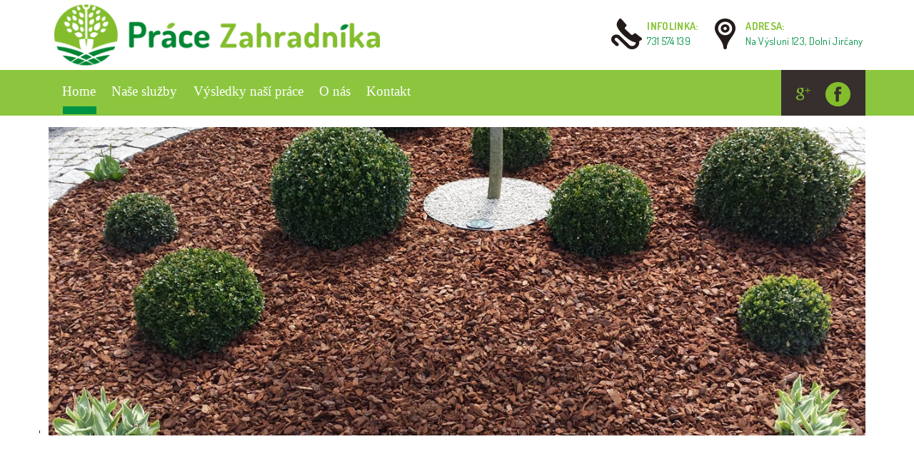

--- FILE ---
content_type: text/html; charset=utf-8
request_url: http://www.pracezahradnika.cz/cz/
body_size: 4163
content:


<!DOCTYPE html>
<html lang="cs">
<head>
	<link rel="stylesheet" media="screen" type="text/css"
	      href="/templates/pracezahradnika.cz/css/main.css"/>



	<script src="/templates/pracezahradnika.cz/js/jquery-latest.js"
	        type="text/javascript"></script>
	<script src="/templates/pracezahradnika.cz/js/jquery_apear.js"
	        type="text/javascript"></script>
	<script src="/templates/pracezahradnika.cz/js/jquery.animateNumber.min.js"
			type="text/javascript"></script>
	<script src="/templates/pracezahradnika.cz/js/custom.js"
	        type="text/javascript"></script>


	<base href="http://www.pracezahradnika.cz/cz/" />
	<meta http-equiv="content-type" content="text/html; charset=utf-8" />
	<title>Home - Práce zahradníka</title>
	<link href="/cz/?format=feed&amp;type=rss" rel="alternate" type="application/rss+xml" title="RSS 2.0" />
	<link href="/cz/?format=feed&amp;type=atom" rel="alternate" type="application/atom+xml" title="Atom 1.0" />
	<link href="/templates/pracezahradnika.cz/favicon.ico" rel="shortcut icon" type="image/vnd.microsoft.icon" />
	<link href="/cache/widgetkit/widgetkit-d840229f.css" rel="stylesheet" type="text/css" />
	<script src="/media/jui/js/jquery.min.js?afa7b78d6d742468ba20b8ed3b8089dc" type="text/javascript"></script>
	<script src="/media/jui/js/jquery-noconflict.js?afa7b78d6d742468ba20b8ed3b8089dc" type="text/javascript"></script>
	<script src="/media/jui/js/jquery-migrate.min.js?afa7b78d6d742468ba20b8ed3b8089dc" type="text/javascript"></script>
	<script src="/media/system/js/caption.js?afa7b78d6d742468ba20b8ed3b8089dc" type="text/javascript"></script>
	<script src="/cache/widgetkit/widgetkit-78f430cc.js" type="text/javascript"></script>
	<script type="text/javascript">
jQuery(window).on('load',  function() {
				new JCaption('img.caption');
			});
	</script>

	<meta name="viewport" content="width=device-width"/>



</head>

<body>

	<div class="wrapper com_content view-featured no-layout no-task itemid-101 homepage"  name="home">
	    <header class="header">
		    <div class="sizestab header-main">
				<div class="sizestab-wrapper">
											<div class="logo float--left">
									<div class="prefix "
		name="" >
			<div class="moduletable">

			
			

<div class="custom"  >
	<p><a href="/"><img src="/images/logo.png" alt="logo" width="472" height="88" /></a></p></div>

			</div>
		</div>
	
						</div>
																<div class="fast-contact float--right">
									<div class="prefix "
		name="" >
			<div class="moduletable">

			
			

<div class="custom"  >
	<table>
<tbody>
<tr>
<td style="vertical-align: middle;"><img src="/images/ico_telephone.png" alt="ico telephone" width="43" height="43" /></td>
<td>
<p><span style="color: #8cc63f;"><strong>INFOLINKA:</strong></span></p>
<p><span style="color: #009245;">731 574 139</span></p>
</td>
<td>&nbsp;</td>
<td style="vertical-align: middle;"><img src="/images/ico_location.png" alt="ico location" width="43" height="43" /></td>
<td style="vertical-align: top;">
<p><span style="color: #8cc63f;"><strong>ADRESA:</strong></span></p>
<p><span style="color: #009245;">Na&nbspVýsluní&nbsp123,&nbspDolní&nbspJirčany</span><span style="color: #8cc63f;"><br /></span></p>
</td>
</tr>
</tbody>
</table></div>

			</div>
		</div>
	
						</div>
										<div class="clear"></div>
				</div>
		    </div>
			<div class="sizestab header-menu">
				<div class="sizestab-wrapper">
					<div class="main-menu float--left">
						<span id="menu-button" class="fa fa-bars"></span>
						<div id="top-main-menu" role="navigation">
							<nav class="align--center">
										<div class="prefix "
		name="" >
			<div class="moduletable">

			
			<ul class="nav menu">
<li class="item-101 current active"><a href="/cz/" ><span><span>Home</span></span></a></li><li class="item-219 deeper parent"><a href="/cz/nase-sluzby" ><span><span>Naše služby</span></span></a><ul class="nav-child unstyled small"><li class="item-227"><a href="/cz/nase-sluzby/zalozeni-zahrady" ><span><span>Založení zahrady</span></span></a></li><li class="item-228"><a href="/cz/nase-sluzby/pece-o-travnik" ><span><span>Péče o trávník</span></span></a></li><li class="item-229"><a href="/cz/nase-sluzby/pece-o-ostatni-zelen" ><span><span>Péče o ostatní zeleň</span></span></a></li><li class="item-230"><a href="/cz/nase-sluzby/zahradni-osvetleni" ><span><span>Zahradní osvětlení</span></span></a></li><li class="item-231"><a href="/cz/nase-sluzby/zavlahovy-system" ><span><span>Závlahový systém</span></span></a></li><li class="item-232"><a href="/cz/nase-sluzby/prodejna" ><span><span>Prodejna</span></span></a></li></ul></li><li class="item-220"><a href="/cz/vysledky-nasi-prace" ><span><span>Výsledky naší práce</span></span></a></li><li class="item-216"><a href="/cz/o-nas" ><span><span>O nás</span></span></a></li><li class="item-218"><a href="/cz/kontakt" ><span><span>Kontakt</span></span></a></li></ul>

			</div>
		</div>
	
							</nav>
							<div class="clear"></div>
						</div>
					</div>
											<div class="cart-social float--right">
									<div class="prefix "
		name="" >
			<div class="moduletable">

			
			

<div class="custom"  >
	<p><a href="https://plus.google.com/110800703648032289745" target="_blank"><img src="/images/ico_gplus.png" alt="ico gplus" width="35" height="34" /></a>&nbsp;&nbsp; <a href="https://www.facebook.com/Práce-zahradníka-473186816205997" target="_blank"><img src="/images/ico_fb.png" alt="ico fb" width="35" height="34" /></a></p></div>

			</div>
		</div>
	
						</div>
										<div class="clear"></div>
				</div>
			</div>
			<div class="clear"></div>
	    </header>


	    <!-- main content -->
	    <main class="maincontent">
							<div class="main-before">
					<div class="sizestab">
						<div class="sizestab-wrapper">
									<div class="prefix "
		name="" >
			<div class="moduletable">

			
			
<div id="slideshow-1-6978760f656e1" class="wk-slideshow wk-slideshow-default" data-widgetkit="slideshow" data-options='{"index":0,"buttons":1,"navigation":0,"style":"default","autoplay":1,"interval":5000,"width":"100% !important","height":"auto","duration":500,"order":"default","slices":20,"animated":"randomFx","caption_animation_duration":500}'>
	<div>
		<ul class="slides">

									<li>
				<article class="wk-content clearfix"><img src="/images/banners/Vrstva_1.jpg" alt="Vrstva 1" width="1280" height="483" /></article>
			</li>
												<li>
				<article class="wk-content clearfix"><img src="[data-uri]" data-src="/images/banners/Vrstva_2.jpg" alt="Vrstva 2" width="1280" height="483" /></article>
			</li>
												<li>
				<article class="wk-content clearfix"><img src="[data-uri]" data-src="/images/banners/Vrstva_3.jpg" alt="Vrstva 3" width="1280" height="483" /></article>
			</li>
												<li>
				<article class="wk-content clearfix"><img src="[data-uri]" data-src="/images/banners/Vrstva_4.jpg" alt="Vrstva 4" width="1280" height="483" /></article>
			</li>
								</ul>
		<div class="next"></div><div class="prev"></div>		<div class="caption"></div><ul class="captions"><li>NEMÁTE ČAS,ALE PŘESTO CHCETE KRÁSNOU ZAHRADU</li><li>VAŠÍ ZAHRADU BUDEME RÁDI UDRŽOVAT MÍSTO VÁS</li><li>ZAHRADA JE NAŠE VÁŠEŇ<br>
<span style="text-transform: normal; font-size: 0.5em">výsadba,ořezání,péče o trávník,pletí-děláme všechno</span></li><li>výsadba,stříhání,seč trávníků, řez - děláme všechno</li></ul>
	</div>
	</div>
			</div>
		</div>
	
						</div>
					</div>
				</div>
									<div class="content bg-white">
				<div class="sizestab">
					<div class="sizestab-wrapper">
												<div class="col-content ">
							<div id="system-message-container">
	</div>


							

							<div class="blog-featured homepage" itemscope itemtype="http://schema.org/Blog">

<div class="items-leading clearfix">
			<div class="leading-0 clearfix" 
			itemprop="blogPost" itemscope itemtype="http://schema.org/BlogPosting">
			







 <table style="width: 100%;">
<tbody>
<tr>
<td style="vertical-align: top;">
<h1>Vítáme vás na stránkách práce zahradníka</h1>
<p>Vítáme Vás na&nbsp; stránkách našeho profesionálního týmu, který existuje již od roku 2004, úspěšně nabízí a realizuje komplexní zahradnické služby v Praze a v jejím nejbližším okolí. Zabýváme se zejména zakládáním, rekonstrukcí a údržbou malých i velkých zahrad nejen ve vlastnictví soukromých osob,&nbsp; ale také ve vlastnictví&nbsp; firem a různých institucí. Pro uskutečnění všech Vašich plánů,&nbsp; přání a nároků máme k dispozici veškerou zahradní techniku, dostatek zkušeností a spolehlivé zaměstnance. Svědectví o kvalitě naší práce najdete v naší fotogalerii.</p>
<p><a href="/cz/o-nas" class="btn btn-big btn-green">více zde</a></p>
</td>
<td style="vertical-align: top;">
<h3>Nabízíme Vám komplexní stálé i jednorázové zahradnické služby v následujících oblastech:</h3>
<ul>
<li>Návrh a realizace nově zakládané zahrady</li>
<li>Návrh a realizace obnovy zahrady nebo její části</li>
<li>Návrh a realizace zahradního jezírka</li>
<li>Návrh a realizace závlahového systému</li>
<li>Návrh a realizace zahradního osvětlení</li>
<li>Veškerá péče o trávník</li>
<li>Údržba ostatní zahradní zeleně</li>
<li>Odvoz zahradního odpadu</li>
<li>Zboží z našeho zahradnictví a prodejny</li>
</ul>
<p><a href="/cz/nase-sluzby" class="btn btn-big btn-green">více zde</a></p>
</td>
</tr>
</tbody>
</table>



		</div>
			</div>



</div>


							
						</div>

					</div>
				</div>
			</div>

							<div class="main-under bg-brown-texture">
					<div class="sizestab">
						<div class="sizestab-wrapper">
									<div class="prefix "
		name="" >
			<div class="moduletable">

							<h3>Naše služby</h3>
			
			

<div class="custom"  >
	<table style="width: 100%; margin-left: auto; margin-right: auto;">
<tbody>
<tr>
<td style="width: 33%;">
<table style="width: 100%;">
<tbody>
<tr>
<td style="text-align: center;"><img src="/images/zahrada.jpg" alt="zahrada" width="370" height="209" /></td>
</tr>
<tr>
<td style="text-align: center;">
<h3>Zahrady</h3>
</td>
</tr>
<tr style="text-align: left;">
<td style="text-align: center;">založení zahrady, její rekonstrukce, terénní úpravy a vytvoření nových zahradních prvků (jezýrka, osvětlení, závlahový systém, pergola, atd.)</td>
</tr>
<tr style="text-align: left;">
<td style="text-align: center;"><a href="/cz/nase-sluzby/zalozeni-zahrady" class="btn btn-big btn-green">více zde</a></td>
</tr>
</tbody>
</table>
</td>
<td style="width: 33%; text-align: left;">
<table style="width: 100%;">
<tbody>
<tr>
<td><img src="/images/travnik.jpg" alt="travnik" width="370" height="209" style="display: block; margin-left: auto; margin-right: auto;" /></td>
</tr>
<tr>
<td style="text-align: center;">
<h3>Péče o trávník</h3>
</td>
</tr>
<tr>
<td style="text-align: center;">Chcete mít dokonalý trávník a máte na náročnou péči o něj málo času? Obra´tte se na nás, jsme schopni tuto péči pro Vás zajistit celoročně i jednorázově. Nabízíme vám své služby</td>
</tr>
<tr>
<td style="text-align: center;"><a href="/cz/nase-sluzby/pece-o-travnik" class="btn btn-big btn-green">více zde</a></td>
</tr>
</tbody>
</table>
</td>
<td style="width: 33%; text-align: left;">
<table style="width: 100%;">
<tbody>
<tr>
<td><img src="/images/peceozelen.jpg" alt="peceozelen" width="370" height="209" style="display: block; margin-left: auto; margin-right: auto;" /></td>
</tr>
<tr>
<td style="text-align: center;">
<h3>Péče o ostatní zahradní zeleň:</h3>
</td>
</tr>
<tr>
<td style="text-align: center;">Chcete mít krásnou zahrardu, ale nemáte dost času na její údržbu ani potřebné zkušenosti a nezbytné nářadí? Obraťte se na nás, my je máme a proto Vám nabízíme své služby</td>
</tr>
<tr>
<td style="text-align: center;"><a href="/cz/nase-sluzby/pece-o-ostatni-zelen" class="btn btn-big btn-green">více zde</a></td>
</tr>
</tbody>
</table>
</td>
</tr>
</tbody>
</table></div>

			</div>
		</div>
	
						</div>
					</div>
				</div>
					</main>



		

		<footer class="footer bg-brown">
			<div class="sizestab">
				<div class="sizestab-wrapper">
							<div class="prefix "
		name="" >
			<div class="moduletable">

			
			

<div class="custom"  >
	<h4 style="text-align: center;">Děkujeme Vám za návštěvu na našich stránkách. Máte-li zájem o některou z nabízených služeb, nebo jakýkoli dotaz, prosím, kontaktujte nás na +420&nbsp;731&nbsp;574&nbsp;139, odpovíme Vám během 24 hodin.</h4></div>

			</div>
		</div>
	
				</div>
			</div>
		</footer>
		<div class="copyright bg-green">
			<div class="sizestab">
				<div class="sizestab-wrapper">
							<div class="prefix "
		name="" >
			<div class="moduletable">

			
			

<div class="custom"  >
	<p style="text-align: center;">© 2016 pracezahradnika.cz</p></div>

			</div>
		</div>
	
				</div>
			</div>
		</div>
	</div>


	
	
<script>
	$(document).ready(function(){
		if ($(".mkgallery").length !== 0) {
			initPhotoSwipeFromDOM('.mkgallery');
		}
	});
</script>
</body>
</html>  


--- FILE ---
content_type: text/css
request_url: http://www.pracezahradnika.cz/templates/pracezahradnika.cz/css/main.css
body_size: 11076
content:
@import url(https://fonts.googleapis.com/css?family=Dosis:400,300,700&subset=latin-ext,latin);html,body,div,span,applet,object,iframe,h1,h2,h3,h4,h5,h6,p,blockquote,pre,a,abbr,acronym,address,big,cite,code,del,dfn,img,ins,kbd,q,s,samp,small,strike,strong,sub,sup,tt,var,b,u,i,center,dl,dt,dd,ol,ul,li,fieldset,form,label,legend,table,caption,tbody,tfoot,thead,tr,th,td,article,aside,canvas,details,embed,figure,figcaption,footer,header,hgroup,menu,nav,output,ruby,section,summary,time,mark,audio,video{border:0;font-size:100%;font:inherit;vertical-align:baseline;margin:0;padding:0;-webkit-box-sizing:border-box;-moz-box-sizing:border-box;box-sizing:border-box}article,aside,details,figcaption,figure,footer,header,hgroup,menu,main,nav,section,summary{display:block}audio,canvas,video{display:inline-block}audio:not([controls]){display:none;height:0}[hidden]{display:none}html{font-family:sans-serif;-ms-text-size-adjust:100%;-webkit-text-size-adjust:100%}a:focus{outline:thin dotted}a:active,a:hover{outline:0}abbr[title]{border-bottom:1px dotted}b,strong{font-weight:bold}ol,ul{list-style:none}dfn{font-style:italic}hr{-moz-box-sizing:content-box;box-sizing:content-box;height:0}mark{background:#f7c712;color:#000}code,kbd,pre,samp{font-family:monospace,serif;font-size:1em}pre{white-space:pre-wrap;word-wrap:break-word}blockquote,q{quotes:none}blockquote:before,blockquote:after,q:before,q:after{content:none}q{quotes:"\201C" "\201D" "\2018" "\2019"}small{font-size:80%}sub,sup{font-size:75%;line-height:0;position:relative;vertical-align:baseline}sup{top:-0.5em}sub{bottom:-0.25em}img{border:0}svg:not(:root){overflow:hidden}figure{margin:0}fieldset{border:1px solid #dcdcdc;margin:0;padding:.35em .625em .75em}a,input,select,textarea,label{outline:0;margin:0;padding:0}button,input,select,textarea{font-family:inherit;font-size:100%;margin:0}button,input{line-height:normal}button,select{text-transform:none}button,html input[type=button],input[type=reset],input[type=submit]{-webkit-appearance:button;cursor:pointer}button[disabled],html input[disabled]{cursor:default}input[type=checkbox],input[type=radio]{box-sizing:border-box;padding:0}input[type=search]{-webkit-appearance:textfield;-moz-box-sizing:content-box;-webkit-box-sizing:content-box;box-sizing:content-box}input[type=search]::-webkit-search-cancel-button,input[type=search]::-webkit-search-decoration{-webkit-appearance:none}textarea{overflow:auto;vertical-align:top}table{border-collapse:collapse;border-spacing:0}legend,button::-moz-focus-inner,input::-moz-focus-inner{border:0;padding:0}.clear{clear:both}@font-face{font-family:"FontAwesome";src:url("../fonts/icons/fontawesome-webfont.eot");src:local('@'),url("../fonts/icons/fontawesome-webfont.eot?#iefix") format("embedded-opentype"),url("../fonts/icons/fontawesome-webfont.woff") format("woff"),url("../fonts/icons/fontawesome-webfont.ttf") format("truetype"),url("../fonts/icons/fontawesome-webfont.svg#FontAwesome") format("svg");font-weight:normal;font-style:normal}.fa:before{display:inline-block;font:normal normal normal 14px/1 FontAwesome;font-size:inherit;text-rendering:auto;-webkit-font-smoothing:antialiased;-moz-osx-font-smoothing:grayscale;transform:translate(0, 0)}.fa-glass:before{content:"\f000"}.fa-music:before{content:"\f001"}.fa-search:before{content:"\f002"}.fa-envelope-o:before{content:"\f003"}.fa-heart:before{content:"\f004"}.fa-star:before{content:"\f005"}.fa-star-o:before{content:"\f006"}.fa-user:before{content:"\f007"}.fa-film:before{content:"\f008"}.fa-th-large:before{content:"\f009"}.fa-th:before{content:"\f00a"}.fa-th-list:before{content:"\f00b"}.fa-check:before{content:"\f00c"}.fa-remove:before,.fa-close:before,.fa-times:before{content:"\f00d"}.fa-search-plus:before{content:"\f00e"}.fa-search-minus:before{content:"\f010"}.fa-power-off:before{content:"\f011"}.fa-signal:before{content:"\f012"}.fa-gear:before,.fa-cog:before{content:"\f013"}.fa-trash-o:before{content:"\f014"}.fa-home:before{content:"\f015"}.fa-file-o:before{content:"\f016"}.fa-clock-o:before{content:"\f017"}.fa-road:before{content:"\f018"}.fa-download:before{content:"\f019"}.fa-arrow-circle-o-down:before{content:"\f01a"}.fa-arrow-circle-o-up:before{content:"\f01b"}.fa-inbox:before{content:"\f01c"}.fa-play-circle-o:before{content:"\f01d"}.fa-rotate-right:before,.fa-repeat:before{content:"\f01e"}.fa-refresh:before{content:"\f021"}.fa-list-alt:before{content:"\f022"}.fa-lock:before{content:"\f023"}.fa-flag:before{content:"\f024"}.fa-headphones:before{content:"\f025"}.fa-volume-off:before{content:"\f026"}.fa-volume-down:before{content:"\f027"}.fa-volume-up:before{content:"\f028"}.fa-qrcode:before{content:"\f029"}.fa-barcode:before{content:"\f02a"}.fa-tag:before{content:"\f02b"}.fa-tags:before{content:"\f02c"}.fa-book:before{content:"\f02d"}.fa-bookmark:before{content:"\f02e"}.fa-print:before{content:"\f02f"}.fa-camera:before{content:"\f030"}.fa-font:before{content:"\f031"}.fa-bold:before{content:"\f032"}.fa-italic:before{content:"\f033"}.fa-text-height:before{content:"\f034"}.fa-text-width:before{content:"\f035"}.fa-align-left:before{content:"\f036"}.fa-align-center:before{content:"\f037"}.fa-align-right:before{content:"\f038"}.fa-align-justify:before{content:"\f039"}.fa-list:before{content:"\f03a"}.fa-dedent:before,.fa-outdent:before{content:"\f03b"}.fa-indent:before{content:"\f03c"}.fa-video-camera:before{content:"\f03d"}.fa-photo:before,.fa-image:before,.fa-picture-o:before{content:"\f03e"}.fa-pencil:before{content:"\f040"}.fa-map-marker:before{content:"\f041"}.fa-adjust:before{content:"\f042"}.fa-tint:before{content:"\f043"}.fa-edit:before,.fa-pencil-square-o:before{content:"\f044"}.fa-share-square-o:before{content:"\f045"}.fa-check-square-o:before{content:"\f046"}.fa-arrows:before{content:"\f047"}.fa-step-backward:before{content:"\f048"}.fa-fast-backward:before{content:"\f049"}.fa-backward:before{content:"\f04a"}.fa-play:before{content:"\f04b"}.fa-pause:before{content:"\f04c"}.fa-stop:before{content:"\f04d"}.fa-forward:before{content:"\f04e"}.fa-fast-forward:before{content:"\f050"}.fa-step-forward:before{content:"\f051"}.fa-eject:before{content:"\f052"}.fa-chevron-left:before{content:"\f053"}.fa-chevron-right:before{content:"\f054"}.fa-plus-circle:before{content:"\f055"}.fa-minus-circle:before{content:"\f056"}.fa-times-circle:before{content:"\f057"}.fa-check-circle:before{content:"\f058"}.fa-question-circle:before{content:"\f059"}.fa-info-circle:before{content:"\f05a"}.fa-crosshairs:before{content:"\f05b"}.fa-times-circle-o:before{content:"\f05c"}.fa-check-circle-o:before{content:"\f05d"}.fa-ban:before{content:"\f05e"}.fa-arrow-left:before{content:"\f060"}.fa-arrow-right:before{content:"\f061"}.fa-arrow-up:before{content:"\f062"}.fa-arrow-down:before{content:"\f063"}.fa-mail-forward:before,.fa-share:before{content:"\f064"}.fa-expand:before{content:"\f065"}.fa-compress:before{content:"\f066"}.fa-plus:before{content:"\f067"}.fa-minus:before{content:"\f068"}.fa-asterisk:before{content:"\f069"}.fa-exclamation-circle:before{content:"\f06a"}.fa-gift:before{content:"\f06b"}.fa-leaf:before{content:"\f06c"}.fa-fire:before{content:"\f06d"}.fa-eye:before{content:"\f06e"}.fa-eye-slash:before{content:"\f070"}.fa-warning:before,.fa-exclamation-triangle:before{content:"\f071"}.fa-plane:before{content:"\f072"}.fa-calendar:before{content:"\f073"}.fa-random:before{content:"\f074"}.fa-comment:before{content:"\f075"}.fa-magnet:before{content:"\f076"}.fa-chevron-up:before{content:"\f077"}.fa-chevron-down:before{content:"\f078"}.fa-retweet:before{content:"\f079"}.fa-shopping-cart:before{content:"\f07a"}.fa-folder:before{content:"\f07b"}.fa-folder-open:before{content:"\f07c"}.fa-arrows-v:before{content:"\f07d"}.fa-arrows-h:before{content:"\f07e"}.fa-bar-chart-o:before,.fa-bar-chart:before{content:"\f080"}.fa-twitter-square:before{content:"\f081"}.fa-facebook-square:before{content:"\f082"}.fa-camera-retro:before{content:"\f083"}.fa-key:before{content:"\f084"}.fa-gears:before,.fa-cogs:before{content:"\f085"}.fa-comments:before{content:"\f086"}.fa-thumbs-o-up:before{content:"\f087"}.fa-thumbs-o-down:before{content:"\f088"}.fa-star-half:before{content:"\f089"}.fa-heart-o:before{content:"\f08a"}.fa-sign-out:before{content:"\f08b"}.fa-linkedin-square:before{content:"\f08c"}.fa-thumb-tack:before{content:"\f08d"}.fa-external-link:before{content:"\f08e"}.fa-sign-in:before{content:"\f090"}.fa-trophy:before{content:"\f091"}.fa-github-square:before{content:"\f092"}.fa-upload:before{content:"\f093"}.fa-lemon-o:before{content:"\f094"}.fa-phone:before{content:"\f095"}.fa-square-o:before{content:"\f096"}.fa-bookmark-o:before{content:"\f097"}.fa-phone-square:before{content:"\f098"}.fa-twitter:before{content:"\f099"}.fa-facebook-f:before,.fa-facebook:before{content:"\f09a"}.fa-github:before{content:"\f09b"}.fa-unlock:before{content:"\f09c"}.fa-credit-card:before{content:"\f09d"}.fa-feed:before,.fa-rss:before{content:"\f09e"}.fa-hdd-o:before{content:"\f0a0"}.fa-bullhorn:before{content:"\f0a1"}.fa-bell:before{content:"\f0f3"}.fa-certificate:before{content:"\f0a3"}.fa-hand-o-right:before{content:"\f0a4"}.fa-hand-o-left:before{content:"\f0a5"}.fa-hand-o-up:before{content:"\f0a6"}.fa-hand-o-down:before{content:"\f0a7"}.fa-arrow-circle-left:before{content:"\f0a8"}.fa-arrow-circle-right:before{content:"\f0a9"}.fa-arrow-circle-up:before{content:"\f0aa"}.fa-arrow-circle-down:before{content:"\f0ab"}.fa-globe:before{content:"\f0ac"}.fa-wrench:before{content:"\f0ad"}.fa-tasks:before{content:"\f0ae"}.fa-filter:before{content:"\f0b0"}.fa-briefcase:before{content:"\f0b1"}.fa-arrows-alt:before{content:"\f0b2"}.fa-group:before,.fa-users:before{content:"\f0c0"}.fa-chain:before,.fa-link:before{content:"\f0c1"}.fa-cloud:before{content:"\f0c2"}.fa-flask:before{content:"\f0c3"}.fa-cut:before,.fa-scissors:before{content:"\f0c4"}.fa-copy:before,.fa-files-o:before{content:"\f0c5"}.fa-paperclip:before{content:"\f0c6"}.fa-save:before,.fa-floppy-o:before{content:"\f0c7"}.fa-square:before{content:"\f0c8"}.fa-navicon:before,.fa-reorder:before,.fa-bars:before{content:"\f0c9"}.fa-list-ul:before{content:"\f0ca"}.fa-list-ol:before{content:"\f0cb"}.fa-strikethrough:before{content:"\f0cc"}.fa-underline:before{content:"\f0cd"}.fa-table:before{content:"\f0ce"}.fa-magic:before{content:"\f0d0"}.fa-truck:before{content:"\f0d1"}.fa-pinterest:before{content:"\f0d2"}.fa-pinterest-square:before{content:"\f0d3"}.fa-google-plus-square:before{content:"\f0d4"}.fa-google-plus:before{content:"\f0d5"}.fa-money:before{content:"\f0d6"}.fa-caret-down:before{content:"\f0d7"}.fa-caret-up:before{content:"\f0d8"}.fa-caret-left:before{content:"\f0d9"}.fa-caret-right:before{content:"\f0da"}.fa-columns:before{content:"\f0db"}.fa-unsorted:before,.fa-sort:before{content:"\f0dc"}.fa-sort-down:before,.fa-sort-desc:before{content:"\f0dd"}.fa-sort-up:before,.fa-sort-asc:before{content:"\f0de"}.fa-envelope:before{content:"\f0e0"}.fa-linkedin:before{content:"\f0e1"}.fa-rotate-left:before,.fa-undo:before{content:"\f0e2"}.fa-legal:before,.fa-gavel:before{content:"\f0e3"}.fa-dashboard:before,.fa-tachometer:before{content:"\f0e4"}.fa-comment-o:before{content:"\f0e5"}.fa-comments-o:before{content:"\f0e6"}.fa-flash:before,.fa-bolt:before{content:"\f0e7"}.fa-sitemap:before{content:"\f0e8"}.fa-umbrella:before{content:"\f0e9"}.fa-paste:before,.fa-clipboard:before{content:"\f0ea"}.fa-lightbulb-o:before{content:"\f0eb"}.fa-exchange:before{content:"\f0ec"}.fa-cloud-download:before{content:"\f0ed"}.fa-cloud-upload:before{content:"\f0ee"}.fa-user-md:before{content:"\f0f0"}.fa-stethoscope:before{content:"\f0f1"}.fa-suitcase:before{content:"\f0f2"}.fa-bell-o:before{content:"\f0a2"}.fa-coffee:before{content:"\f0f4"}.fa-cutlery:before{content:"\f0f5"}.fa-file-text-o:before{content:"\f0f6"}.fa-building-o:before{content:"\f0f7"}.fa-hospital-o:before{content:"\f0f8"}.fa-ambulance:before{content:"\f0f9"}.fa-medkit:before{content:"\f0fa"}.fa-fighter-jet:before{content:"\f0fb"}.fa-beer:before{content:"\f0fc"}.fa-h-square:before{content:"\f0fd"}.fa-plus-square:before{content:"\f0fe"}.fa-angle-double-left:before{content:"\f100"}.fa-angle-double-right:before{content:"\f101"}.fa-angle-double-up:before{content:"\f102"}.fa-angle-double-down:before{content:"\f103"}.fa-angle-left:before{content:"\f104"}.fa-angle-right:before{content:"\f105"}.fa-angle-up:before{content:"\f106"}.fa-angle-down:before{content:"\f107"}.fa-desktop:before{content:"\f108"}.fa-laptop:before{content:"\f109"}.fa-tablet:before{content:"\f10a"}.fa-mobile-phone:before,.fa-mobile:before{content:"\f10b"}.fa-circle-o:before{content:"\f10c"}.fa-quote-left:before{content:"\f10d"}.fa-quote-right:before{content:"\f10e"}.fa-spinner:before{content:"\f110"}.fa-circle:before{content:"\f111"}.fa-mail-reply:before,.fa-reply:before{content:"\f112"}.fa-github-alt:before{content:"\f113"}.fa-folder-o:before{content:"\f114"}.fa-folder-open-o:before{content:"\f115"}.fa-smile-o:before{content:"\f118"}.fa-frown-o:before{content:"\f119"}.fa-meh-o:before{content:"\f11a"}.fa-gamepad:before{content:"\f11b"}.fa-keyboard-o:before{content:"\f11c"}.fa-flag-o:before{content:"\f11d"}.fa-flag-checkered:before{content:"\f11e"}.fa-terminal:before{content:"\f120"}.fa-code:before{content:"\f121"}.fa-mail-reply-all:before,.fa-reply-all:before{content:"\f122"}.fa-star-half-empty:before,.fa-star-half-full:before,.fa-star-half-o:before{content:"\f123"}.fa-location-arrow:before{content:"\f124"}.fa-crop:before{content:"\f125"}.fa-code-fork:before{content:"\f126"}.fa-unlink:before,.fa-chain-broken:before{content:"\f127"}.fa-question:before{content:"\f128"}.fa-info:before{content:"\f129"}.fa-exclamation:before{content:"\f12a"}.fa-superscript:before{content:"\f12b"}.fa-subscript:before{content:"\f12c"}.fa-eraser:before{content:"\f12d"}.fa-puzzle-piece:before{content:"\f12e"}.fa-microphone:before{content:"\f130"}.fa-microphone-slash:before{content:"\f131"}.fa-shield:before{content:"\f132"}.fa-calendar-o:before{content:"\f133"}.fa-fire-extinguisher:before{content:"\f134"}.fa-rocket:before{content:"\f135"}.fa-maxcdn:before{content:"\f136"}.fa-chevron-circle-left:before{content:"\f137"}.fa-chevron-circle-right:before{content:"\f138"}.fa-chevron-circle-up:before{content:"\f139"}.fa-chevron-circle-down:before{content:"\f13a"}.fa-html5:before{content:"\f13b"}.fa-css3:before{content:"\f13c"}.fa-anchor:before{content:"\f13d"}.fa-unlock-alt:before{content:"\f13e"}.fa-bullseye:before{content:"\f140"}.fa-ellipsis-h:before{content:"\f141"}.fa-ellipsis-v:before{content:"\f142"}.fa-rss-square:before{content:"\f143"}.fa-play-circle:before{content:"\f144"}.fa-ticket:before{content:"\f145"}.fa-minus-square:before{content:"\f146"}.fa-minus-square-o:before{content:"\f147"}.fa-level-up:before{content:"\f148"}.fa-level-down:before{content:"\f149"}.fa-check-square:before{content:"\f14a"}.fa-pencil-square:before{content:"\f14b"}.fa-external-link-square:before{content:"\f14c"}.fa-share-square:before{content:"\f14d"}.fa-compass:before{content:"\f14e"}.fa-toggle-down:before,.fa-caret-square-o-down:before{content:"\f150"}.fa-toggle-up:before,.fa-caret-square-o-up:before{content:"\f151"}.fa-toggle-right:before,.fa-caret-square-o-right:before{content:"\f152"}.fa-euro:before,.fa-eur:before{content:"\f153"}.fa-gbp:before{content:"\f154"}.fa-dollar:before,.fa-usd:before{content:"\f155"}.fa-rupee:before,.fa-inr:before{content:"\f156"}.fa-cny:before,.fa-rmb:before,.fa-yen:before,.fa-jpy:before{content:"\f157"}.fa-ruble:before,.fa-rouble:before,.fa-rub:before{content:"\f158"}.fa-won:before,.fa-krw:before{content:"\f159"}.fa-bitcoin:before,.fa-btc:before{content:"\f15a"}.fa-file:before{content:"\f15b"}.fa-file-text:before{content:"\f15c"}.fa-sort-alpha-asc:before{content:"\f15d"}.fa-sort-alpha-desc:before{content:"\f15e"}.fa-sort-amount-asc:before{content:"\f160"}.fa-sort-amount-desc:before{content:"\f161"}.fa-sort-numeric-asc:before{content:"\f162"}.fa-sort-numeric-desc:before{content:"\f163"}.fa-thumbs-up:before{content:"\f164"}.fa-thumbs-down:before{content:"\f165"}.fa-youtube-square:before{content:"\f166"}.fa-youtube:before{content:"\f167"}.fa-xing:before{content:"\f168"}.fa-xing-square:before{content:"\f169"}.fa-youtube-play:before{content:"\f16a"}.fa-dropbox:before{content:"\f16b"}.fa-stack-overflow:before{content:"\f16c"}.fa-instagram:before{content:"\f16d"}.fa-flickr:before{content:"\f16e"}.fa-adn:before{content:"\f170"}.fa-bitbucket:before{content:"\f171"}.fa-bitbucket-square:before{content:"\f172"}.fa-tumblr:before{content:"\f173"}.fa-tumblr-square:before{content:"\f174"}.fa-long-arrow-down:before{content:"\f175"}.fa-long-arrow-up:before{content:"\f176"}.fa-long-arrow-left:before{content:"\f177"}.fa-long-arrow-right:before{content:"\f178"}.fa-apple:before{content:"\f179"}.fa-windows:before{content:"\f17a"}.fa-android:before{content:"\f17b"}.fa-linux:before{content:"\f17c"}.fa-dribbble:before{content:"\f17d"}.fa-skype:before{content:"\f17e"}.fa-foursquare:before{content:"\f180"}.fa-trello:before{content:"\f181"}.fa-female:before{content:"\f182"}.fa-male:before{content:"\f183"}.fa-gittip:before,.fa-gratipay:before{content:"\f184"}.fa-sun-o:before{content:"\f185"}.fa-moon-o:before{content:"\f186"}.fa-archive:before{content:"\f187"}.fa-bug:before{content:"\f188"}.fa-vk:before{content:"\f189"}.fa-weibo:before{content:"\f18a"}.fa-renren:before{content:"\f18b"}.fa-pagelines:before{content:"\f18c"}.fa-stack-exchange:before{content:"\f18d"}.fa-arrow-circle-o-right:before{content:"\f18e"}.fa-arrow-circle-o-left:before{content:"\f190"}.fa-toggle-left:before,.fa-caret-square-o-left:before{content:"\f191"}.fa-dot-circle-o:before{content:"\f192"}.fa-wheelchair:before{content:"\f193"}.fa-vimeo-square:before{content:"\f194"}.fa-turkish-lira:before,.fa-try:before{content:"\f195"}.fa-plus-square-o:before{content:"\f196"}.fa-space-shuttle:before{content:"\f197"}.fa-slack:before{content:"\f198"}.fa-envelope-square:before{content:"\f199"}.fa-wordpress:before{content:"\f19a"}.fa-openid:before{content:"\f19b"}.fa-institution:before,.fa-bank:before,.fa-university:before{content:"\f19c"}.fa-mortar-board:before,.fa-graduation-cap:before{content:"\f19d"}.fa-yahoo:before{content:"\f19e"}.fa-google:before{content:"\f1a0"}.fa-reddit:before{content:"\f1a1"}.fa-reddit-square:before{content:"\f1a2"}.fa-stumbleupon-circle:before{content:"\f1a3"}.fa-stumbleupon:before{content:"\f1a4"}.fa-delicious:before{content:"\f1a5"}.fa-digg:before{content:"\f1a6"}.fa-pied-piper:before{content:"\f1a7"}.fa-pied-piper-alt:before{content:"\f1a8"}.fa-drupal:before{content:"\f1a9"}.fa-joomla:before{content:"\f1aa"}.fa-language:before{content:"\f1ab"}.fa-fax:before{content:"\f1ac"}.fa-building:before{content:"\f1ad"}.fa-child:before{content:"\f1ae"}.fa-paw:before{content:"\f1b0"}.fa-spoon:before{content:"\f1b1"}.fa-cube:before{content:"\f1b2"}.fa-cubes:before{content:"\f1b3"}.fa-behance:before{content:"\f1b4"}.fa-behance-square:before{content:"\f1b5"}.fa-steam:before{content:"\f1b6"}.fa-steam-square:before{content:"\f1b7"}.fa-recycle:before{content:"\f1b8"}.fa-automobile:before,.fa-car:before{content:"\f1b9"}.fa-cab:before,.fa-taxi:before{content:"\f1ba"}.fa-tree:before{content:"\f1bb"}.fa-spotify:before{content:"\f1bc"}.fa-deviantart:before{content:"\f1bd"}.fa-soundcloud:before{content:"\f1be"}.fa-database:before{content:"\f1c0"}.fa-file-pdf-o:before{content:"\f1c1"}.fa-file-word-o:before{content:"\f1c2"}.fa-file-excel-o:before{content:"\f1c3"}.fa-file-powerpoint-o:before{content:"\f1c4"}.fa-file-photo-o:before,.fa-file-picture-o:before,.fa-file-image-o:before{content:"\f1c5"}.fa-file-zip-o:before,.fa-file-archive-o:before{content:"\f1c6"}.fa-file-sound-o:before,.fa-file-audio-o:before{content:"\f1c7"}.fa-file-movie-o:before,.fa-file-video-o:before{content:"\f1c8"}.fa-file-code-o:before{content:"\f1c9"}.fa-vine:before{content:"\f1ca"}.fa-codepen:before{content:"\f1cb"}.fa-jsfiddle:before{content:"\f1cc"}.fa-life-bouy:before,.fa-life-buoy:before,.fa-life-saver:before,.fa-support:before,.fa-life-ring:before{content:"\f1cd"}.fa-circle-o-notch:before{content:"\f1ce"}.fa-ra:before,.fa-rebel:before{content:"\f1d0"}.fa-ge:before,.fa-empire:before{content:"\f1d1"}.fa-git-square:before{content:"\f1d2"}.fa-git:before{content:"\f1d3"}.fa-y-combinator-square:before,.fa-yc-square:before,.fa-hacker-news:before{content:"\f1d4"}.fa-tencent-weibo:before{content:"\f1d5"}.fa-qq:before{content:"\f1d6"}.fa-wechat:before,.fa-weixin:before{content:"\f1d7"}.fa-send:before,.fa-paper-plane:before{content:"\f1d8"}.fa-send-o:before,.fa-paper-plane-o:before{content:"\f1d9"}.fa-history:before{content:"\f1da"}.fa-circle-thin:before{content:"\f1db"}.fa-header:before{content:"\f1dc"}.fa-paragraph:before{content:"\f1dd"}.fa-sliders:before{content:"\f1de"}.fa-share-alt:before{content:"\f1e0"}.fa-share-alt-square:before{content:"\f1e1"}.fa-bomb:before{content:"\f1e2"}.fa-soccer-ball-o:before,.fa-futbol-o:before{content:"\f1e3"}.fa-tty:before{content:"\f1e4"}.fa-binoculars:before{content:"\f1e5"}.fa-plug:before{content:"\f1e6"}.fa-slideshare:before{content:"\f1e7"}.fa-twitch:before{content:"\f1e8"}.fa-yelp:before{content:"\f1e9"}.fa-newspaper-o:before{content:"\f1ea"}.fa-wifi:before{content:"\f1eb"}.fa-calculator:before{content:"\f1ec"}.fa-paypal:before{content:"\f1ed"}.fa-google-wallet:before{content:"\f1ee"}.fa-cc-visa:before{content:"\f1f0"}.fa-cc-mastercard:before{content:"\f1f1"}.fa-cc-discover:before{content:"\f1f2"}.fa-cc-amex:before{content:"\f1f3"}.fa-cc-paypal:before{content:"\f1f4"}.fa-cc-stripe:before{content:"\f1f5"}.fa-bell-slash:before{content:"\f1f6"}.fa-bell-slash-o:before{content:"\f1f7"}.fa-trash:before{content:"\f1f8"}.fa-copyright:before{content:"\f1f9"}.fa-at:before{content:"\f1fa"}.fa-eyedropper:before{content:"\f1fb"}.fa-paint-brush:before{content:"\f1fc"}.fa-birthday-cake:before{content:"\f1fd"}.fa-area-chart:before{content:"\f1fe"}.fa-pie-chart:before{content:"\f200"}.fa-line-chart:before{content:"\f201"}.fa-lastfm:before{content:"\f202"}.fa-lastfm-square:before{content:"\f203"}.fa-toggle-off:before{content:"\f204"}.fa-toggle-on:before{content:"\f205"}.fa-bicycle:before{content:"\f206"}.fa-bus:before{content:"\f207"}.fa-ioxhost:before{content:"\f208"}.fa-angellist:before{content:"\f209"}.fa-cc:before{content:"\f20a"}.fa-shekel:before,.fa-sheqel:before,.fa-ils:before{content:"\f20b"}.fa-meanpath:before{content:"\f20c"}.fa-buysellads:before{content:"\f20d"}.fa-connectdevelop:before{content:"\f20e"}.fa-dashcube:before{content:"\f210"}.fa-forumbee:before{content:"\f211"}.fa-leanpub:before{content:"\f212"}.fa-sellsy:before{content:"\f213"}.fa-shirtsinbulk:before{content:"\f214"}.fa-simplybuilt:before{content:"\f215"}.fa-skyatlas:before{content:"\f216"}.fa-cart-plus:before{content:"\f217"}.fa-cart-arrow-down:before{content:"\f218"}.fa-diamond:before{content:"\f219"}.fa-ship:before{content:"\f21a"}.fa-user-secret:before{content:"\f21b"}.fa-motorcycle:before{content:"\f21c"}.fa-street-view:before{content:"\f21d"}.fa-heartbeat:before{content:"\f21e"}.fa-venus:before{content:"\f221"}.fa-mars:before{content:"\f222"}.fa-mercury:before{content:"\f223"}.fa-intersex:before,.fa-transgender:before{content:"\f224"}.fa-transgender-alt:before{content:"\f225"}.fa-venus-double:before{content:"\f226"}.fa-mars-double:before{content:"\f227"}.fa-venus-mars:before{content:"\f228"}.fa-mars-stroke:before{content:"\f229"}.fa-mars-stroke-v:before{content:"\f22a"}.fa-mars-stroke-h:before{content:"\f22b"}.fa-neuter:before{content:"\f22c"}.fa-genderless:before{content:"\f22d"}.fa-facebook-official:before{content:"\f230"}.fa-pinterest-p:before{content:"\f231"}.fa-whatsapp:before{content:"\f232"}.fa-server:before{content:"\f233"}.fa-user-plus:before{content:"\f234"}.fa-user-times:before{content:"\f235"}.fa-hotel:before,.fa-bed:before{content:"\f236"}.fa-viacoin:before{content:"\f237"}.fa-train:before{content:"\f238"}.fa-subway:before{content:"\f239"}.fa-medium:before{content:"\f23a"}.fa-yc:before,.fa-y-combinator:before{content:"\f23b"}.fa-optin-monster:before{content:"\f23c"}.fa-opencart:before{content:"\f23d"}.fa-expeditedssl:before{content:"\f23e"}.fa-battery-4:before,.fa-battery-full:before{content:"\f240"}.fa-battery-3:before,.fa-battery-three-quarters:before{content:"\f241"}.fa-battery-2:before,.fa-battery-half:before{content:"\f242"}.fa-battery-1:before,.fa-battery-quarter:before{content:"\f243"}.fa-battery-0:before,.fa-battery-empty:before{content:"\f244"}.fa-mouse-pointer:before{content:"\f245"}.fa-i-cursor:before{content:"\f246"}.fa-object-group:before{content:"\f247"}.fa-object-ungroup:before{content:"\f248"}.fa-sticky-note:before{content:"\f249"}.fa-sticky-note-o:before{content:"\f24a"}.fa-cc-jcb:before{content:"\f24b"}.fa-cc-diners-club:before{content:"\f24c"}.fa-clone:before{content:"\f24d"}.fa-balance-scale:before{content:"\f24e"}.fa-hourglass-o:before{content:"\f250"}.fa-hourglass-1:before,.fa-hourglass-start:before{content:"\f251"}.fa-hourglass-2:before,.fa-hourglass-half:before{content:"\f252"}.fa-hourglass-3:before,.fa-hourglass-end:before{content:"\f253"}.fa-hourglass:before{content:"\f254"}.fa-hand-grab-o:before,.fa-hand-rock-o:before{content:"\f255"}.fa-hand-stop-o:before,.fa-hand-paper-o:before{content:"\f256"}.fa-hand-scissors-o:before{content:"\f257"}.fa-hand-lizard-o:before{content:"\f258"}.fa-hand-spock-o:before{content:"\f259"}.fa-hand-pointer-o:before{content:"\f25a"}.fa-hand-peace-o:before{content:"\f25b"}.fa-trademark:before{content:"\f25c"}.fa-registered:before{content:"\f25d"}.fa-creative-commons:before{content:"\f25e"}.fa-gg:before{content:"\f260"}.fa-gg-circle:before{content:"\f261"}.fa-tripadvisor:before{content:"\f262"}.fa-odnoklassniki:before{content:"\f263"}.fa-odnoklassniki-square:before{content:"\f264"}.fa-get-pocket:before{content:"\f265"}.fa-wikipedia-w:before{content:"\f266"}.fa-safari:before{content:"\f267"}.fa-chrome:before{content:"\f268"}.fa-firefox:before{content:"\f269"}.fa-opera:before{content:"\f26a"}.fa-internet-explorer:before{content:"\f26b"}.fa-tv:before,.fa-television:before{content:"\f26c"}.fa-contao:before{content:"\f26d"}.fa-500px:before{content:"\f26e"}.fa-amazon:before{content:"\f270"}.fa-calendar-plus-o:before{content:"\f271"}.fa-calendar-minus-o:before{content:"\f272"}.fa-calendar-times-o:before{content:"\f273"}.fa-calendar-check-o:before{content:"\f274"}.fa-industry:before{content:"\f275"}.fa-map-pin:before{content:"\f276"}.fa-map-signs:before{content:"\f277"}.fa-map-o:before{content:"\f278"}.fa-map:before{content:"\f279"}.fa-commenting:before{content:"\f27a"}.fa-commenting-o:before{content:"\f27b"}.fa-houzz:before{content:"\f27c"}.fa-vimeo:before{content:"\f27d"}.fa-black-tie:before{content:"\f27e"}.fa-fonticons:before{content:"\f280"}.tooltip{display:none !important}#system-message-container{margin:0 .5rem}#system-message-container #system-message{position:relative;margin-bottom:1rem}#system-message-container #system-message .close{position:absolute;top:1rem;right:1rem;font-size:0;text-decoration:none}#system-message-container #system-message .close:before{color:#bf3038;padding:0;font-size:1.3rem;line-height:1.3rem;font-family:FontAwesome;text-rendering:auto;-webkit-font-smoothing:antialiased;-moz-osx-font-smoothing:grayscale;transform:translate(1, 1);content:'\f00d';cursor:pointer}#system-message-container #system-message>div{padding:1rem}#system-message-container #system-message>div.alert-warning,#system-message-container #system-message>div.alert-message{background:#f7c712}*{padding:0;margin:0;-webkit-box-sizing:border-box;-khtml-box-sizing:border-box;-moz-box-sizing:border-box;-ms-box-sizing:border-box;box-sizing:border-box}.float--left,.pull-left{float:left}.float--right{float:right}.float--middle{margin:auto}.align--left{text-align:left}.align--center{text-align:center}.align--right{text-align:right}.bold{font-weight:bold}img{max-width:100%;max-height:100%;height:auto}body{font-family:'Dosis',Helvetica,sans-serif;font-weight:normal;font-size:17px}h1,h2,h3,h4,h5{margin-top:.7em;font-weight:bold}h1,h2{font-size:1.5rem;margin-bottom:.4em;line-height:1em}h3{font-size:1.3rem;margin-bottom:.6em}h4{font-size:1.125em;margin-bottom:.4em}p{margin-bottom:.66em;line-height:1.5em;letter-spacing:.02rem}td{vertical-align:top}hr{width:100%;height:0px;border-width:0 0 1px 0;border-style:solid;border-color:#000;margin:.6rem 0}input{padding:.5rem 1rem;border:none;font-size:1.1rem}input:hover{border:none}.btn{background:#009245;color:#fff;display:inline-block;font-weight:bold;padding:.5em 1em;margin:.2em;border:0 none}.btn:hover{background:#362f2d;text-decoration:none}fieldset legend{font-weight:bold;padding:0 1rem}fieldset label{margin:0 .5rem;line-height:2rem}fieldset input[type="radio"],fieldset input[type="checkbox"]{margin:0 .2rem 0 0}.maincontent ul,.maincontent ol{list-style:disc outside;margin:1rem 0}.maincontent ul li,.maincontent ol li{line-height:1.8rem;margin-bottom:.5rem;padding-left:.3rem}.maincontent ul li{margin-bottom:.6rem;line-height:1.4rem;margin-left:1.3rem;padding-left:0}.maincontent ul li:last-child{margin-bottom:0}a:before{display:inline-block;font-family:FontAwesome;font-size:inherit;text-rendering:auto;-webkit-font-smoothing:antialiased;-moz-osx-font-smoothing:grayscale;transform:translate(1, 1);padding:0 .5rem}a[target="_blank"]:not(".fa"):before{content:"\f08e"}a[href$=".pdf"]:before{content:"\f1c1"}a[href$=".docx"]:before,a[href$=".doc"]:before{content:"\f1c2"}a[href$=".xlsx"]:before,a[href$=".xls"]:before{content:"\f1c3"}a[href$=".pptx"]:before,a[href$=".ppt"]:before{content:"\f1c4"}ul,ol{margin:.5em 0}.content h1,.content h2,.content h3,.content h4,.content h5{color:#8cc63f}.content h3,.content h4,.content h5{line-height:1.3em}a{text-decoration:none;color:#009245}a:hover{text-decoration:underline;color:#00c55d}body{background:#fff;color:#000;min-width:320px}body .sizestab .sizestab-wrapper{max-width:1170px;min-width:300px;margin:auto;padding:1rem 1% 2.5rem 1%;overflow:hidden}body header:before,body footer:before,body header:after,body footer:after{content:" ";display:table}body header:after,body footer:after{clear:both}body header.no-overflow,body footer.no-overflow{overflow:visible}.bg-brown-texture{background:url(../images/bg_brown-texture.jpg) repeat-y top center #362f2d;background-size:100% auto;color:#fff;padding-bottom:1rem}.bg-brown-texture h1,.bg-brown-texture h2,.bg-brown-texture h3,.bg-brown-texture h4,.bg-brown-texture h5{color:#fff}.bg-brown{background-color:#362f2d;color:#fff}.bg-green{background-color:#8cc63f;color:#fff}.padding .moduletable{padding:1.9rem}.moduletable>h3{font-size:1.5rem;position:relative;padding-bottom:2rem;text-align:center}.moduletable>h3:after{background:#8cc63f;position:absolute;bottom:.5rem;left:50%;display:block;content:"";opacity:1;width:130px;height:11px;-webkit-transform:translate(-50%,-40%);-moz-transform:translate(-50%,-40%);-o-transform:translate(-50%,-40%);-ms-transform:translate(-50%,-40%);transform:translate(-50%,-40%)}header .sizestab{position:relative}header .sizestab p{padding:0;margin:0}header .logo{max-width:42%;position:absolute;top:50%;-webkit-transform:translate(0,-50%);-moz-transform:translate(0,-50%);-o-transform:translate(0,-50%);-ms-transform:translate(0,-50%);transform:translate(0,-50%)}header .logo img{padding:.5rem}header .logo *{line-height:0}header .logo a{display:block}header .moduletable{padding-bottom:0 !important}header .header-main .sizestab-wrapper{padding:0 1%}header .header-main .fast-contact{margin:2% 0;font-size:.9rem}header .header-main .fast-contact td{padding:.2rem}header .header-menu{background:#8cc63f}header .header-menu .sizestab-wrapper{padding:0 1%;overflow:visible}header .header-menu .main-menu{padding:0 .5rem}header .header-menu .cart-social{background:#362f2d;height:64px;padding:0 .5rem}header .header-menu .cart-social a{display:block;float:left;padding:1.1rem .4rem}header .header-menu .cart-social a img{line-height:0}header .main-menu #menu-button{display:none;color:#fff;text-align:right}header .main-menu #menu-button:before{padding:.6rem 1rem;cursor:pointer;font-size:45px;background:#8cc63f}header .main-menu #top-main-menu{position:relative}header .main-menu #top-main-menu ul{margin:0;display:inline-block}header .main-menu #top-main-menu ul:before,header .main-menu #top-main-menu ul:after{content:" ";display:table}header .main-menu #top-main-menu ul:after{clear:both}header .main-menu #top-main-menu ul li{display:block;float:left;position:relative}header .main-menu #top-main-menu ul li a{padding:0 .7rem;color:#fff;position:relative;font-size:1.2rem;font-family:"verdana"}header .main-menu #top-main-menu ul li a span span{line-height:59px}header .main-menu #top-main-menu ul li a:after{background:#009245;position:absolute;bottom:-22px;left:50%;display:block;content:"";opacity:0;width:73%;height:11px;margin-left:-35%}header .main-menu #top-main-menu ul li.active a,header .main-menu #top-main-menu ul li:hover a,header .main-menu #top-main-menu ul li.current a{text-decoration:none}header .main-menu #top-main-menu ul li.active a:after,header .main-menu #top-main-menu ul li:hover a:after,header .main-menu #top-main-menu ul li.current a:after{opacity:1;width:68%;margin-left:-33%}header .main-menu #top-main-menu ul li ul{display:none;position:absolute;top:64px;left:0;z-index:999;border-top:1px solid #fff}header .main-menu #top-main-menu ul li ul li{background:#8cc63f;margin:1px 0;min-width:250px;float:none;text-align:left}header .main-menu #top-main-menu ul li ul li a{padding:.5rem;display:block}header .main-menu #top-main-menu ul li ul li a span span{line-height:1em}header .main-menu #top-main-menu ul li ul li a:after{display:none}header .main-menu #top-main-menu ul li ul li a:before{content:"\f105";display:inline-block;font:normal normal normal 10px/1 FontAwesome;font-size:inherit;text-rendering:auto;-webkit-font-smoothing:antialiased;-moz-osx-font-smoothing:grayscale;transform:translate(0, 0);border:1px solid #fff;-webkit-border-radius:50%;-webkit-background-clip:padding-box;-moz-border-radius:50%;-moz-background-clip:padding;border-radius:50%;background-clip:padding-box;width:15px;height:15px;padding:0;margin:0 .5rem 0 0;line-height:15px;text-align:center}header .main-menu #top-main-menu ul li ul li.active,header .main-menu #top-main-menu ul li ul li:hover,header .main-menu #top-main-menu ul li ul li.current{background:#009245}header .main-menu #top-main-menu ul li:hover ul{display:block}div.breadcrumb{font-size:.86em;overflow:hidden;border-bottom:1px solid #dcdcdc}div.breadcrumb .sizestab .sizestab-wrapper{padding-top:0;padding-bottom:0}div.breadcrumb ul{margin:0}div.breadcrumb ul li{float:left;margin:0;list-style:none;line-height:2.5rem}div.breadcrumb ul li:before{display:none}div.breadcrumb ul a{width:auto;color:#009245;text-decoration:none}div.breadcrumb ul a:hover{color:#009245}div.breadcrumb ul .divider{margin:0 .5rem;font-size:1em;line-height:1.6em}div.breadcrumb ul .divider:before{color:#8cc63f}div.breadcrumb ul a:hover{text-decoration:underline}div.col-left .moduletable{padding-left:0 !important}div.col-left ul.nav.menu{margin:0}div.col-left ul.nav.menu li{background:#dcdcdc;margin:5px 0;float:none;text-align:left;list-style:none}div.col-left ul.nav.menu li a{padding:.5rem;display:block;color:#5d5d5d;font-weight:bold}div.col-left ul.nav.menu li a span span{line-height:2em}div.col-left ul.nav.menu li a:after{display:none}div.col-left ul.nav.menu li a:before{content:"\f105";display:inline-block;font:normal normal normal 10px/1 FontAwesome;font-size:inherit;text-rendering:auto;-webkit-font-smoothing:antialiased;-moz-osx-font-smoothing:grayscale;transform:translate(0, 0);border:1px solid #8cc63f;color:#8cc63f;-webkit-border-radius:50%;-webkit-background-clip:padding-box;-moz-border-radius:50%;-moz-background-clip:padding;border-radius:50%;background-clip:padding-box;width:20px;height:20px;padding:0;margin:0 .7rem 0 .5rem;line-height:17px;text-align:center}div.col-left ul.nav.menu li.active,div.col-left ul.nav.menu li:hover,div.col-left ul.nav.menu li.current{background:#8cc63f}div.col-left ul.nav.menu li.active a,div.col-left ul.nav.menu li:hover a,div.col-left ul.nav.menu li.current a{color:#fff;text-decoration:none}div.col-left ul.nav.menu li.active a:before,div.col-left ul.nav.menu li:hover a:before,div.col-left ul.nav.menu li.current a:before{border:1px solid #009245;color:#009245}.maincontent{overflow:hidden;position:relative}.maincontent .sizestab .sizestab-wrapper{padding-top:0;padding-bottom:0;display:-webkit-box;display:-moz-box;display:-webkit-flex;display:-ms-flexbox;display:flex;-webkit-align-content:stretch;-ms-flex-line-pack:stretch;align-content:stretch;-webkit-box-align:stretch;-moz-box-align:stretch;-webkit-align-items:stretch;-ms-flex-align:stretch;align-items:stretch;-webkit-box-direction:normal;-moz-box-direction:normal;-webkit-box-orient:horizontal;-moz-box-orient:horizontal;-webkit-flex-direction:row;-ms-flex-direction:row;flex-direction:row;-webkit-flex-wrap:wrap;-ms-flex-wrap:wrap;flex-wrap:wrap;-webkit-box-pack:justify;-moz-box-pack:justify;-ms-flex-pack:justify;-webkit-justify-content:space-between;justify-content:space-between}.maincontent .col-content{padding-bottom:2rem;width:100%}.maincontent .col-content.left-enable{-webkit-box-flex:9;-moz-box-flex:9;-webkit-flex:9 0 0%;-ms-flex:9 0 0%;flex:9 0 0%;-webkit-box-ordinal-group:2;-moz-box-ordinal-group:2;-ms-flex-order:2;-webkit-order:2;order:2;-webkit-align-self:auto;-ms-flex-item-align:auto;align-self:auto;width:auto;min-width:400px}.maincontent .col-left{min-width:250px;margin:0 .5rem 1rem .5rem;-webkit-box-flex:3;-moz-box-flex:3;-webkit-flex:3 0 0%;-ms-flex:3 0 0%;flex:3 0 0%;-webkit-box-ordinal-group:1;-moz-box-ordinal-group:1;-ms-flex-order:1;-webkit-order:1;order:1;-webkit-align-self:auto;-ms-flex-item-align:auto;align-self:auto}.maincontent .col-left.no-breadcrumbs{padding-top:1rem}.maincontent .col-left .moduletable{padding:.6rem 1.5rem 1rem;margin:0 0 1rem}.maincontent .col-left .moduletable.primary h3,.maincontent .col-left .moduletable.primary h4{color:#fff}.maincontent .col-left .moduletable.primary a{color:#fff}.maincontent .blog .blog-header{background:url(../images/bg-category-info.jpg) repeat-y top center transparent;background-size:100% auto;padding:1rem;overflow:hidden;margin-bottom:1rem;color:#000}.maincontent .blog .blog-header h1{display:block;margin-top:0;color:#000}.maincontent .blog .blog-header p{margin-bottom:.2rem}.maincontent .main-under.bg-brown-texture table td{padding:1%}.maincontent .main-under.bg-brown-texture table td>h3{color:#8cc63f;margin:.2rem}.maincontent .items-row .item,.maincontent .tag-category .item,.maincontent .items-row [class^="cat-list-"],.maincontent .tag-category [class^="cat-list-"]{position:relative;overflow:hidden;text-align:center}.maincontent .items-row.cols-1,.maincontent .tag-category.cols-1{margin:0 0 1rem 0;display:-webkit-box;display:-moz-box;display:-webkit-flex;display:-ms-flexbox;display:flex;-webkit-align-content:stretch;-ms-flex-line-pack:stretch;align-content:stretch;-webkit-box-align:stretch;-moz-box-align:stretch;-webkit-align-items:stretch;-ms-flex-align:stretch;align-items:stretch;-webkit-box-direction:normal;-moz-box-direction:normal;-webkit-box-orient:horizontal;-moz-box-orient:horizontal;-webkit-flex-direction:row;-ms-flex-direction:row;flex-direction:row;-webkit-flex-wrap:wrap;-ms-flex-wrap:wrap;flex-wrap:wrap;-webkit-box-pack:justify;-moz-box-pack:justify;-ms-flex-pack:justify;-webkit-justify-content:space-between;justify-content:space-between}.maincontent .items-row.cols-1 .item,.maincontent .tag-category.cols-1 .item{margin:0 .5rem;-webkit-box-flex:1;-moz-box-flex:1;-webkit-flex:1;-ms-flex:1;flex:1;-webkit-align-self:stretch;-ms-flex-item-align:stretch;align-self:stretch}.maincontent .items-row.cols-1 .item.column-1,.maincontent .tag-category.cols-1 .item.column-1{-webkit-box-ordinal-group:0;-moz-box-ordinal-group:0;-ms-flex-order:0;-webkit-order:0;order:0}.maincontent .items-row.cols-2,.maincontent .tag-category.cols-2{display:-webkit-box;display:-moz-box;display:-webkit-flex;display:-ms-flexbox;display:flex;-webkit-align-content:stretch;-ms-flex-line-pack:stretch;align-content:stretch;-webkit-box-align:stretch;-moz-box-align:stretch;-webkit-align-items:stretch;-ms-flex-align:stretch;align-items:stretch;-webkit-box-direction:normal;-moz-box-direction:normal;-webkit-box-orient:horizontal;-moz-box-orient:horizontal;-webkit-flex-direction:row;-ms-flex-direction:row;flex-direction:row;-webkit-flex-wrap:wrap;-ms-flex-wrap:wrap;flex-wrap:wrap;-webkit-box-pack:justify;-moz-box-pack:justify;-ms-flex-pack:justify;-webkit-justify-content:space-between;justify-content:space-between}.maincontent .items-row.cols-2 .item,.maincontent .tag-category.cols-2 .item{margin:0 .5rem 1rem .5rem;min-width:300px;-webkit-box-flex:1;-moz-box-flex:1;-webkit-flex:1;-ms-flex:1;flex:1;-webkit-align-self:stretch;-ms-flex-item-align:stretch;align-self:stretch}.maincontent .items-row.cols-2 .item.column-1,.maincontent .tag-category.cols-2 .item.column-1{-webkit-box-ordinal-group:0;-moz-box-ordinal-group:0;-ms-flex-order:0;-webkit-order:0;order:0}.maincontent .items-row.cols-2 .item.column-2,.maincontent .tag-category.cols-2 .item.column-2{-webkit-box-ordinal-group:1;-moz-box-ordinal-group:1;-ms-flex-order:1;-webkit-order:1;order:1}.maincontent .items-row.cols-3,.maincontent .tag-category.cols-3,.maincontent .items-row .category,.maincontent .tag-category .category{display:-webkit-box;display:-moz-box;display:-webkit-flex;display:-ms-flexbox;display:flex;-webkit-align-content:stretch;-ms-flex-line-pack:stretch;align-content:stretch;-webkit-box-align:stretch;-moz-box-align:stretch;-webkit-align-items:stretch;-ms-flex-align:stretch;align-items:stretch;-webkit-box-direction:normal;-moz-box-direction:normal;-webkit-box-orient:horizontal;-moz-box-orient:horizontal;-webkit-flex-direction:row;-ms-flex-direction:row;flex-direction:row;-webkit-flex-wrap:wrap;-ms-flex-wrap:wrap;flex-wrap:wrap;-webkit-box-pack:justify;-moz-box-pack:justify;-ms-flex-pack:justify;-webkit-justify-content:space-between;justify-content:space-between;overflow:hidden}.maincontent .items-row.cols-3 .item,.maincontent .tag-category.cols-3 .item,.maincontent .items-row .category .item,.maincontent .tag-category .category .item,.maincontent .items-row.cols-3 [class^="cat-list-"],.maincontent .tag-category.cols-3 [class^="cat-list-"],.maincontent .items-row .category [class^="cat-list-"],.maincontent .tag-category .category [class^="cat-list-"]{margin:0 .5rem 1rem .5rem;min-width:300px;width:31.7%;float:left;-webkit-box-flex:1;-moz-box-flex:1;-webkit-flex:1;-ms-flex:1;flex:1;-webkit-align-self:stretch;-ms-flex-item-align:stretch;align-self:stretch}.maincontent .items-row.cols-3 .item.column-1,.maincontent .tag-category.cols-3 .item.column-1,.maincontent .items-row .category .item.column-1,.maincontent .tag-category .category .item.column-1,.maincontent .items-row.cols-3 [class^="cat-list-"].column-1,.maincontent .tag-category.cols-3 [class^="cat-list-"].column-1,.maincontent .items-row .category [class^="cat-list-"].column-1,.maincontent .tag-category .category [class^="cat-list-"].column-1{-webkit-box-ordinal-group:0;-moz-box-ordinal-group:0;-ms-flex-order:0;-webkit-order:0;order:0}.maincontent .items-row.cols-3 .item.column-2,.maincontent .tag-category.cols-3 .item.column-2,.maincontent .items-row .category .item.column-2,.maincontent .tag-category .category .item.column-2,.maincontent .items-row.cols-3 [class^="cat-list-"].column-2,.maincontent .tag-category.cols-3 [class^="cat-list-"].column-2,.maincontent .items-row .category [class^="cat-list-"].column-2,.maincontent .tag-category .category [class^="cat-list-"].column-2{-webkit-box-ordinal-group:1;-moz-box-ordinal-group:1;-ms-flex-order:1;-webkit-order:1;order:1}.maincontent .items-row.cols-3 .item.column-3,.maincontent .tag-category.cols-3 .item.column-3,.maincontent .items-row .category .item.column-3,.maincontent .tag-category .category .item.column-3,.maincontent .items-row.cols-3 [class^="cat-list-"].column-3,.maincontent .tag-category.cols-3 [class^="cat-list-"].column-3,.maincontent .items-row .category [class^="cat-list-"].column-3,.maincontent .tag-category .category [class^="cat-list-"].column-3{-webkit-box-ordinal-group:2;-moz-box-ordinal-group:2;-ms-flex-order:2;-webkit-order:2;order:2}.maincontent .items-row.cols-3 [class^="cat-list-"],.maincontent .tag-category.cols-3 [class^="cat-list-"],.maincontent .items-row .category [class^="cat-list-"],.maincontent .tag-category .category [class^="cat-list-"]{margin-bottom:1rem}.maincontent .tag-category{margin:0}.maincontent .tag-category li{list-style:none}.maincontent .tag-category h2,.maincontent .tag-category [class^="cat-list-"]{margin:0 .5rem}.maincontent .tag-category h2 h3,.maincontent .tag-category [class^="cat-list-"] h3{margin-bottom:1rem;font-size:1.625em;text-transform:uppercase;font-weight:bold}.maincontent .tag-category h2{padding:1.2rem 1.2rem 1.7rem;margin-bottom:1rem}.maincontent .empty-category{margin:0 1% .6em 1%}.maincontent .empty-category .padding{padding:1.2rem}.maincontent .flex-container{display:-webkit-box;display:-moz-box;display:-webkit-flex;display:-ms-flexbox;display:flex;-webkit-align-content:stretch;-ms-flex-line-pack:stretch;align-content:stretch;-webkit-box-align:stretch;-moz-box-align:stretch;-webkit-align-items:stretch;-ms-flex-align:stretch;align-items:stretch;-webkit-box-direction:normal;-moz-box-direction:normal;-webkit-box-orient:horizontal;-moz-box-orient:horizontal;-webkit-flex-direction:row;-ms-flex-direction:row;flex-direction:row;-webkit-flex-wrap:wrap;-ms-flex-wrap:wrap;flex-wrap:wrap;-webkit-box-pack:justify;-moz-box-pack:justify;-ms-flex-pack:justify;-webkit-justify-content:space-between;justify-content:space-between}.maincontent .flex-container:before,.maincontent .flex-container:after{content:" ";display:table}.maincontent .flex-container:after{clear:both}.maincontent .flex-container .content .moduletable{padding:.6rem 1.5rem 1rem;margin:0 .5rem 1rem}.maincontent .flex-container .content .moduletable.primary h3,.maincontent .flex-container .content .moduletable.primary h4{color:#fff}.maincontent .flex-container .content .moduletable.primary a{color:#fff}.maincontent .flex-container .contentright-col-enable{-webkit-box-flex:9;-moz-box-flex:9;-webkit-flex:9 0 0%;-ms-flex:9 0 0%;flex:9 0 0%;-webkit-box-ordinal-group:-1;-moz-box-ordinal-group:-1;-ms-flex-order:-1;-webkit-order:-1;order:-1;-webkit-align-self:auto;-ms-flex-item-align:auto;align-self:auto;float:left;width:67%}.maincontent .flex-container .contentright-col-enable>div{-webkit-box-flex:0;-moz-box-flex:0;-webkit-flex:0 0 50%;-ms-flex:0 0 50%;flex:0 0 50%;-webkit-box-ordinal-group:0;-moz-box-ordinal-group:0;-ms-flex-order:0;-webkit-order:0;order:0;-webkit-align-self:auto;-ms-flex-item-align:auto;align-self:auto;min-width:260px}.maincontent .flex-container .contentright-col-enable>div.below-50-right{-webkit-box-ordinal-group:1;-moz-box-ordinal-group:1;-ms-flex-order:1;-webkit-order:1;order:1}.maincontent .flex-container .no-breadcrumbs{padding-top:1rem}.maincontent .flex-container .right-col{margin:0 .5rem 1rem .5rem;float:right;width:31%;-webkit-box-flex:4;-moz-box-flex:4;-webkit-flex:4 0 0%;-ms-flex:4 0 0%;flex:4 0 0%;-webkit-box-ordinal-group:1;-moz-box-ordinal-group:1;-ms-flex-order:1;-webkit-order:1;order:1;-webkit-align-self:auto;-ms-flex-item-align:auto;align-self:auto}.maincontent .flex-container .right-col.no-breadcrumbs{padding-top:1rem}.maincontent .flex-container .right-col .moduletable{padding:.6rem 1.5rem 1rem;margin:0 0 1rem;min-width:250px}.maincontent .flex-container .right-col .moduletable.primary h3,.maincontent .flex-container .right-col .moduletable.primary h4{color:#fff}.maincontent .flex-container .right-col .moduletable.primary a{color:#fff}.homepage .content .sizestab .sizestab-wrapper{padding-top:0;padding-bottom:0}.homepage .content h1{font-size:1.5rem;color:#000;position:relative;padding-bottom:2rem}.homepage .content h1:after{background:#8cc63f;position:absolute;bottom:.5rem;left:0;display:block;content:"";opacity:1;width:158px;height:11px}.homepage .blog-featured table td{padding:1rem 2rem;width:55%}.homepage .blog-featured table td:last-child{background:#8cc63f;color:#fff;width:45%}.homepage .blog-featured table td:last-child h1,.homepage .blog-featured table td:last-child h2,.homepage .blog-featured table td:last-child h3,.homepage .blog-featured table td:last-child h4,.homepage .blog-featured table td:last-child h5{color:#009245}footer{padding:2rem 0;line-height:3rem}footer p,footer a{margin-bottom:0;line-height:2rem}footer table td{vertical-align:middle}footer table td a{line-height:0;display:inline-block;padding:1rem .1rem}footer table td a img{line-height:0}.copyright{padding:0;font-size:1rem}.copyright .sizestab .sizestab-wrapper{padding-bottom:.5rem}.main-before .prefix{width:100%}.wk-slideshow{position:relative}.wk-slideshow ul.slides li{margin:0}.wk-slideshow ul.slides li img{width:100%;height:auto}.wk-slideshow .caption{position:absolute;top:50% !important;bottom:auto !important;left:50% !important;right:auto !important;margin:auto;display:inline-block;-webkit-transform:translate(-50%,-40%);-moz-transform:translate(-50%,-40%);-o-transform:translate(-50%,-40%);-ms-transform:translate(-50%,-40%);transform:translate(-50%,-40%);font-size:38px;font-weight:700;text-transform:uppercase;text-shadow:2px 2px 2px rgba(0,0,0,0.5);color:#fff;border:0 solid #fff;padding:12px 22px;background:rgba(0,0,0,0.3) !important;text-align:center}.wk-slideshow ul.nav{position:absolute;bottom:1rem;left:50%;-webkit-transform:translate(-50%,-40%);-moz-transform:translate(-50%,-40%);-o-transform:translate(-50%,-40%);-ms-transform:translate(-50%,-40%);transform:translate(-50%,-40%);z-index:999}.wk-slideshow ul.nav li{display:block;float:left;width:23px;height:10px;background:rgba(255,255,255,0.5)}.wk-slideshow ul.nav li span{display:none}.wk-slideshow ul.nav li.active{background:#fff}div#phocagallery{margin:0 .5rem .5rem}div#phocagallery #pg-msnr-container{display:-webkit-box;display:-moz-box;display:-webkit-flex;display:-ms-flexbox;display:flex;-webkit-align-content:stretch;-ms-flex-line-pack:stretch;align-content:stretch;-webkit-box-align:stretch;-moz-box-align:stretch;-webkit-align-items:stretch;-ms-flex-align:stretch;align-items:stretch;-webkit-box-direction:normal;-moz-box-direction:normal;-webkit-box-orient:horizontal;-moz-box-orient:horizontal;-webkit-flex-direction:row;-ms-flex-direction:row;flex-direction:row;-webkit-flex-wrap:wrap;-ms-flex-wrap:wrap;flex-wrap:wrap;-webkit-box-pack:justify;-moz-box-pack:justify;-ms-flex-pack:justify;-webkit-justify-content:space-between;justify-content:space-between;overflow:hidden}div#phocagallery #pg-msnr-container .pg-csv-box,div#phocagallery #pg-msnr-container .pg-cv-box{-webkit-box-flex:3;-moz-box-flex:3;-webkit-flex:3 0 31.3%;-ms-flex:3 0 31.3%;flex:3 0 31.3%;-webkit-align-self:stretch;-ms-flex-item-align:stretch;align-self:stretch;-webkit-border-radius:0;-webkit-background-clip:padding-box;-moz-border-radius:0;-moz-background-clip:padding;border-radius:0;background-clip:padding-box;min-width:240px;float:left;width:31.3%;height:13rem;overflow:hidden;margin:.5rem 1%;padding:0;box-shadow:none;position:relative}div#phocagallery #pg-msnr-container .pg-csv-box:nth-child(3n + 1),div#phocagallery #pg-msnr-container .pg-cv-box:nth-child(3n + 1){-webkit-box-ordinal-group:0;-moz-box-ordinal-group:0;-ms-flex-order:0;-webkit-order:0;order:0}div#phocagallery #pg-msnr-container .pg-csv-box:nth-child(3n + 2),div#phocagallery #pg-msnr-container .pg-cv-box:nth-child(3n + 2){-webkit-box-ordinal-group:1;-moz-box-ordinal-group:1;-ms-flex-order:1;-webkit-order:1;order:1}div#phocagallery #pg-msnr-container .pg-csv-box:nth-child(3n + 0),div#phocagallery #pg-msnr-container .pg-cv-box:nth-child(3n + 0){-webkit-box-ordinal-group:2;-moz-box-ordinal-group:2;-ms-flex-order:2;-webkit-order:2;order:2}div#phocagallery #pg-msnr-container .pg-csv-box .pg-csv-box-img,div#phocagallery #pg-msnr-container .pg-cv-box .pg-csv-box-img,div#phocagallery #pg-msnr-container .pg-csv-box .pg-cv-box-img,div#phocagallery #pg-msnr-container .pg-cv-box .pg-cv-box-img{overflow:hidden;width:100%;height:100%}div#phocagallery #pg-msnr-container .pg-csv-box .pg-csv-box-img a,div#phocagallery #pg-msnr-container .pg-cv-box .pg-csv-box-img a,div#phocagallery #pg-msnr-container .pg-csv-box .pg-cv-box-img a,div#phocagallery #pg-msnr-container .pg-cv-box .pg-cv-box-img a{display:block;width:100%;height:100%}div#phocagallery #pg-msnr-container .pg-csv-box .pg-csv-box-img a img,div#phocagallery #pg-msnr-container .pg-cv-box .pg-csv-box-img a img,div#phocagallery #pg-msnr-container .pg-csv-box .pg-cv-box-img a img,div#phocagallery #pg-msnr-container .pg-cv-box .pg-cv-box-img a img{width:100%;height:14em;object-fit:cover;margin:0 !important}div#phocagallery #pg-msnr-container .pg-csv-box .pg-csv-name,div#phocagallery #pg-msnr-container .pg-cv-box .pg-csv-name{position:absolute;top:50%;left:50%;display:inline-block;-webkit-transform:translate(-50%,-50%);-moz-transform:translate(-50%,-50%);-o-transform:translate(-50%,-50%);-ms-transform:translate(-50%,-50%);transform:translate(-50%,-50%);font-size:1.3rem;font-weight:700;text-transform:uppercase;text-shadow:2px 2px 2px rgba(0,0,0,0.5);color:#fff;border:1px solid #fff;padding:12px 22px;text-align:center;background:none}div#phocagallery #pg-msnr-container .pg-csv-box .pg-csv-name a,div#phocagallery #pg-msnr-container .pg-cv-box .pg-csv-name a{color:#fff}div#phocagallery #pg-msnr-container .pg-csv-box .pg-csv-name .pg-csv-count,div#phocagallery #pg-msnr-container .pg-cv-box .pg-csv-name .pg-csv-count{display:none}div#phocagallery #pg-msnr-container .pg-csv-box:hover,div#phocagallery #pg-msnr-container .pg-cv-box:hover{background:none}.pagination{overflow:hidden;clear:both;text-align:center;float:none}.pagination ul li{display:inline-block;margin:0 .3rem}.pagination ul li:before{display:none}.eu-plugin{position:fixed;bottom:0;left:0;width:100%;background:#111318;font-size:12px}.eu-plugin .plg_system_eprivacy_module{text-align:center}.eu-plugin .plg_system_eprivacy_module p{padding:0;line-height:1.6rem;margin:0;display:inline-block}.eu-plugin .plg_system_eprivacy_module .plg_system_eprivacy_message{background:none;border:0 none}.eu-plugin .plg_system_eprivacy_module button{padding:.3rem .5rem;margin-left:.5rem;color:#000}.eu-plugin .plg_system_eprivacy_module button:hover{zoom:1;filter:alpha(opacity=90);-webkit-opacity:0.9;-moz-opacity:0.9;opacity:0.9}.eu-plugin .plg_system_eprivacy_module .plg_system_eprivacy_agreed,.eu-plugin .plg_system_eprivacy_module .plg_system_eprivacy_declined,.eu-plugin .plg_system_eprivacy_module .plg_system_eprivacy_accepted{display:inline-block;border:0 none}.eu-plugin .plg_system_eprivacy_module .plg_system_eprivacy_agreed .plg_system_eprivacy_accepted,.eu-plugin .plg_system_eprivacy_module .plg_system_eprivacy_declined .plg_system_eprivacy_accepted,.eu-plugin .plg_system_eprivacy_module .plg_system_eprivacy_accepted .plg_system_eprivacy_accepted{background:#fff}.eu-plugin .plg_system_eprivacy_module .plg_system_eprivacy_agreed .plg_system_eprivacy_reconsider,.eu-plugin .plg_system_eprivacy_module .plg_system_eprivacy_declined .plg_system_eprivacy_reconsider,.eu-plugin .plg_system_eprivacy_module .plg_system_eprivacy_accepted .plg_system_eprivacy_reconsider{background:#009245;border:0 none;color:#fff}@media (max-width:780px){header *{overflow:visible !important}header .header-menu{background:#362f2d;height:64px}header .main-menu #menu-button{display:block}header .main-menu #top-main-menu{display:none;position:absolute;top:64px;background:#8cc63f;left:0;width:100%;z-index:999999}header .main-menu #top-main-menu ul{display:block;text-align:left}header .main-menu #top-main-menu ul li{display:block;float:none}header .main-menu #top-main-menu ul li a{padding-left:2rem;line-height:2.2rem;display:block}header .main-menu #top-main-menu ul li a:after{display:none}header .main-menu #top-main-menu ul li ul{display:block;position:relative;top:0;border:0 none}header .main-menu #top-main-menu ul li ul li{margin:0 0 0 2rem}header .main-menu #top-main-menu ul li ul li a{font-size:1rem}header .main-menu #top-main-menu ul li ul li a:before{display:none}header .main-menu #top-main-menu ul li.active,header .main-menu #top-main-menu ul li:hover,header .main-menu #top-main-menu ul li.current{background:#009245}header .main-menu #top-main-menu.m-active{display:block}.wk-slideshow .caption{font-size:18px !important;line-height:1.33 !important;width:95%}.items-leading table.table-greenheader-strip>tbody>tr>td,.items-leading table.table-nas-typ>tbody>tr>td,.items-leading table.table-numbers>tbody>tr>td{display:block;width:98% !important;margin-left:1% !important;margin-right:1% !important}.items-leading .sizetab-wrapper{margin-left:3% !important;margin-right:3% !important}.items-leading img{margin:auto}.footer{padding-left:3% !important;padding-right:3% !important}}@media (max-width:600px){header .logo{position:relative;top:0;max-width:100%;-webkit-transform:translate(0px,0px);-moz-transform:translate(0px,0px);-o-transform:translate(0px,0px);-ms-transform:translate(0px,0px);transform:translate(0px,0px)}header .fast-contact{display:none}.maincontent table>tbody>tr>td{display:block;float:none;width:100% !important}}@media (max-width:500px){.logo-microsite .moduletable img{display:block !important;float:left !important;clear:right !important;margin:auto 1rem auto auto !important;width:40px;height:40px}.moduletable img{display:block !important;float:none !important;clear:both !important;margin:auto !important}.maincontent .col-content.left-enable{min-width:300px}}@media (max-width:380px){.logo-microsite .moduletable img{display:none !important}}

--- FILE ---
content_type: application/javascript
request_url: http://www.pracezahradnika.cz/templates/pracezahradnika.cz/js/custom.js
body_size: 496
content:
//Hide on click

(function (window, $) {


    $(document).ready(function () {
        //Detect main layer of menu and disable

        //mobile menu active button
        var mobileMenu = function (totok) {
            console.log("change m-active status");
            $("#top-main-menu, #menu-button").toggleClass("m-active");

            if ($("#menu-button").hasClass("fa-bars")) {
                $(totok).removeClass("fa-bars").addClass("fa-times");
            } else {
                $(totok).removeClass("fa-times").addClass("fa-bars");
            }

            $("li.parent").removeClass("m-active").find("a").removeClass("enable");
        };

        $("#menu-button").click(function () {
            //if ($(".sizestab").width() < 780) {
            console.log("click");
            mobileMenu(this);
            //}
        });


        var openMenuitem;
        $("li.parent").click(function () {
            if ($(".sizestab").width() < 780) {
                if ($(this)[0].classList[0] === openMenuitem) {
                    $(this).toggleClass("m-active");
                    openMenuitem = $(this)[0].classList[0];
                } else {
                    $("li.parent").removeClass("m-active").find("a").removeClass("enable");
                    $(this).addClass("m-active");
                    openMenuitem = $(this)[0].classList[0];
                }
            }
        });


        $(".close").click(function () {
            $(this).offsetParent().remove();
        });





    });


})(window, jQuery);